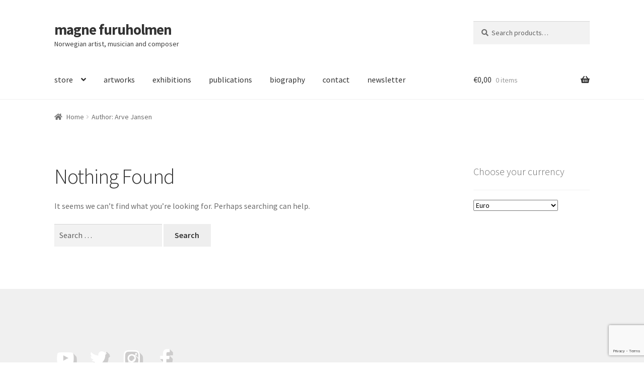

--- FILE ---
content_type: text/html; charset=utf-8
request_url: https://www.google.com/recaptcha/api2/anchor?ar=1&k=6LfTUSksAAAAAJzsjt7fpbPJOcE8om-XGs05n-qy&co=aHR0cHM6Ly9tYWduZWZ1cnVob2xtZW4uY29tOjQ0Mw..&hl=en&v=PoyoqOPhxBO7pBk68S4YbpHZ&size=invisible&anchor-ms=20000&execute-ms=30000&cb=lebr6wfwdvr
body_size: 48713
content:
<!DOCTYPE HTML><html dir="ltr" lang="en"><head><meta http-equiv="Content-Type" content="text/html; charset=UTF-8">
<meta http-equiv="X-UA-Compatible" content="IE=edge">
<title>reCAPTCHA</title>
<style type="text/css">
/* cyrillic-ext */
@font-face {
  font-family: 'Roboto';
  font-style: normal;
  font-weight: 400;
  font-stretch: 100%;
  src: url(//fonts.gstatic.com/s/roboto/v48/KFO7CnqEu92Fr1ME7kSn66aGLdTylUAMa3GUBHMdazTgWw.woff2) format('woff2');
  unicode-range: U+0460-052F, U+1C80-1C8A, U+20B4, U+2DE0-2DFF, U+A640-A69F, U+FE2E-FE2F;
}
/* cyrillic */
@font-face {
  font-family: 'Roboto';
  font-style: normal;
  font-weight: 400;
  font-stretch: 100%;
  src: url(//fonts.gstatic.com/s/roboto/v48/KFO7CnqEu92Fr1ME7kSn66aGLdTylUAMa3iUBHMdazTgWw.woff2) format('woff2');
  unicode-range: U+0301, U+0400-045F, U+0490-0491, U+04B0-04B1, U+2116;
}
/* greek-ext */
@font-face {
  font-family: 'Roboto';
  font-style: normal;
  font-weight: 400;
  font-stretch: 100%;
  src: url(//fonts.gstatic.com/s/roboto/v48/KFO7CnqEu92Fr1ME7kSn66aGLdTylUAMa3CUBHMdazTgWw.woff2) format('woff2');
  unicode-range: U+1F00-1FFF;
}
/* greek */
@font-face {
  font-family: 'Roboto';
  font-style: normal;
  font-weight: 400;
  font-stretch: 100%;
  src: url(//fonts.gstatic.com/s/roboto/v48/KFO7CnqEu92Fr1ME7kSn66aGLdTylUAMa3-UBHMdazTgWw.woff2) format('woff2');
  unicode-range: U+0370-0377, U+037A-037F, U+0384-038A, U+038C, U+038E-03A1, U+03A3-03FF;
}
/* math */
@font-face {
  font-family: 'Roboto';
  font-style: normal;
  font-weight: 400;
  font-stretch: 100%;
  src: url(//fonts.gstatic.com/s/roboto/v48/KFO7CnqEu92Fr1ME7kSn66aGLdTylUAMawCUBHMdazTgWw.woff2) format('woff2');
  unicode-range: U+0302-0303, U+0305, U+0307-0308, U+0310, U+0312, U+0315, U+031A, U+0326-0327, U+032C, U+032F-0330, U+0332-0333, U+0338, U+033A, U+0346, U+034D, U+0391-03A1, U+03A3-03A9, U+03B1-03C9, U+03D1, U+03D5-03D6, U+03F0-03F1, U+03F4-03F5, U+2016-2017, U+2034-2038, U+203C, U+2040, U+2043, U+2047, U+2050, U+2057, U+205F, U+2070-2071, U+2074-208E, U+2090-209C, U+20D0-20DC, U+20E1, U+20E5-20EF, U+2100-2112, U+2114-2115, U+2117-2121, U+2123-214F, U+2190, U+2192, U+2194-21AE, U+21B0-21E5, U+21F1-21F2, U+21F4-2211, U+2213-2214, U+2216-22FF, U+2308-230B, U+2310, U+2319, U+231C-2321, U+2336-237A, U+237C, U+2395, U+239B-23B7, U+23D0, U+23DC-23E1, U+2474-2475, U+25AF, U+25B3, U+25B7, U+25BD, U+25C1, U+25CA, U+25CC, U+25FB, U+266D-266F, U+27C0-27FF, U+2900-2AFF, U+2B0E-2B11, U+2B30-2B4C, U+2BFE, U+3030, U+FF5B, U+FF5D, U+1D400-1D7FF, U+1EE00-1EEFF;
}
/* symbols */
@font-face {
  font-family: 'Roboto';
  font-style: normal;
  font-weight: 400;
  font-stretch: 100%;
  src: url(//fonts.gstatic.com/s/roboto/v48/KFO7CnqEu92Fr1ME7kSn66aGLdTylUAMaxKUBHMdazTgWw.woff2) format('woff2');
  unicode-range: U+0001-000C, U+000E-001F, U+007F-009F, U+20DD-20E0, U+20E2-20E4, U+2150-218F, U+2190, U+2192, U+2194-2199, U+21AF, U+21E6-21F0, U+21F3, U+2218-2219, U+2299, U+22C4-22C6, U+2300-243F, U+2440-244A, U+2460-24FF, U+25A0-27BF, U+2800-28FF, U+2921-2922, U+2981, U+29BF, U+29EB, U+2B00-2BFF, U+4DC0-4DFF, U+FFF9-FFFB, U+10140-1018E, U+10190-1019C, U+101A0, U+101D0-101FD, U+102E0-102FB, U+10E60-10E7E, U+1D2C0-1D2D3, U+1D2E0-1D37F, U+1F000-1F0FF, U+1F100-1F1AD, U+1F1E6-1F1FF, U+1F30D-1F30F, U+1F315, U+1F31C, U+1F31E, U+1F320-1F32C, U+1F336, U+1F378, U+1F37D, U+1F382, U+1F393-1F39F, U+1F3A7-1F3A8, U+1F3AC-1F3AF, U+1F3C2, U+1F3C4-1F3C6, U+1F3CA-1F3CE, U+1F3D4-1F3E0, U+1F3ED, U+1F3F1-1F3F3, U+1F3F5-1F3F7, U+1F408, U+1F415, U+1F41F, U+1F426, U+1F43F, U+1F441-1F442, U+1F444, U+1F446-1F449, U+1F44C-1F44E, U+1F453, U+1F46A, U+1F47D, U+1F4A3, U+1F4B0, U+1F4B3, U+1F4B9, U+1F4BB, U+1F4BF, U+1F4C8-1F4CB, U+1F4D6, U+1F4DA, U+1F4DF, U+1F4E3-1F4E6, U+1F4EA-1F4ED, U+1F4F7, U+1F4F9-1F4FB, U+1F4FD-1F4FE, U+1F503, U+1F507-1F50B, U+1F50D, U+1F512-1F513, U+1F53E-1F54A, U+1F54F-1F5FA, U+1F610, U+1F650-1F67F, U+1F687, U+1F68D, U+1F691, U+1F694, U+1F698, U+1F6AD, U+1F6B2, U+1F6B9-1F6BA, U+1F6BC, U+1F6C6-1F6CF, U+1F6D3-1F6D7, U+1F6E0-1F6EA, U+1F6F0-1F6F3, U+1F6F7-1F6FC, U+1F700-1F7FF, U+1F800-1F80B, U+1F810-1F847, U+1F850-1F859, U+1F860-1F887, U+1F890-1F8AD, U+1F8B0-1F8BB, U+1F8C0-1F8C1, U+1F900-1F90B, U+1F93B, U+1F946, U+1F984, U+1F996, U+1F9E9, U+1FA00-1FA6F, U+1FA70-1FA7C, U+1FA80-1FA89, U+1FA8F-1FAC6, U+1FACE-1FADC, U+1FADF-1FAE9, U+1FAF0-1FAF8, U+1FB00-1FBFF;
}
/* vietnamese */
@font-face {
  font-family: 'Roboto';
  font-style: normal;
  font-weight: 400;
  font-stretch: 100%;
  src: url(//fonts.gstatic.com/s/roboto/v48/KFO7CnqEu92Fr1ME7kSn66aGLdTylUAMa3OUBHMdazTgWw.woff2) format('woff2');
  unicode-range: U+0102-0103, U+0110-0111, U+0128-0129, U+0168-0169, U+01A0-01A1, U+01AF-01B0, U+0300-0301, U+0303-0304, U+0308-0309, U+0323, U+0329, U+1EA0-1EF9, U+20AB;
}
/* latin-ext */
@font-face {
  font-family: 'Roboto';
  font-style: normal;
  font-weight: 400;
  font-stretch: 100%;
  src: url(//fonts.gstatic.com/s/roboto/v48/KFO7CnqEu92Fr1ME7kSn66aGLdTylUAMa3KUBHMdazTgWw.woff2) format('woff2');
  unicode-range: U+0100-02BA, U+02BD-02C5, U+02C7-02CC, U+02CE-02D7, U+02DD-02FF, U+0304, U+0308, U+0329, U+1D00-1DBF, U+1E00-1E9F, U+1EF2-1EFF, U+2020, U+20A0-20AB, U+20AD-20C0, U+2113, U+2C60-2C7F, U+A720-A7FF;
}
/* latin */
@font-face {
  font-family: 'Roboto';
  font-style: normal;
  font-weight: 400;
  font-stretch: 100%;
  src: url(//fonts.gstatic.com/s/roboto/v48/KFO7CnqEu92Fr1ME7kSn66aGLdTylUAMa3yUBHMdazQ.woff2) format('woff2');
  unicode-range: U+0000-00FF, U+0131, U+0152-0153, U+02BB-02BC, U+02C6, U+02DA, U+02DC, U+0304, U+0308, U+0329, U+2000-206F, U+20AC, U+2122, U+2191, U+2193, U+2212, U+2215, U+FEFF, U+FFFD;
}
/* cyrillic-ext */
@font-face {
  font-family: 'Roboto';
  font-style: normal;
  font-weight: 500;
  font-stretch: 100%;
  src: url(//fonts.gstatic.com/s/roboto/v48/KFO7CnqEu92Fr1ME7kSn66aGLdTylUAMa3GUBHMdazTgWw.woff2) format('woff2');
  unicode-range: U+0460-052F, U+1C80-1C8A, U+20B4, U+2DE0-2DFF, U+A640-A69F, U+FE2E-FE2F;
}
/* cyrillic */
@font-face {
  font-family: 'Roboto';
  font-style: normal;
  font-weight: 500;
  font-stretch: 100%;
  src: url(//fonts.gstatic.com/s/roboto/v48/KFO7CnqEu92Fr1ME7kSn66aGLdTylUAMa3iUBHMdazTgWw.woff2) format('woff2');
  unicode-range: U+0301, U+0400-045F, U+0490-0491, U+04B0-04B1, U+2116;
}
/* greek-ext */
@font-face {
  font-family: 'Roboto';
  font-style: normal;
  font-weight: 500;
  font-stretch: 100%;
  src: url(//fonts.gstatic.com/s/roboto/v48/KFO7CnqEu92Fr1ME7kSn66aGLdTylUAMa3CUBHMdazTgWw.woff2) format('woff2');
  unicode-range: U+1F00-1FFF;
}
/* greek */
@font-face {
  font-family: 'Roboto';
  font-style: normal;
  font-weight: 500;
  font-stretch: 100%;
  src: url(//fonts.gstatic.com/s/roboto/v48/KFO7CnqEu92Fr1ME7kSn66aGLdTylUAMa3-UBHMdazTgWw.woff2) format('woff2');
  unicode-range: U+0370-0377, U+037A-037F, U+0384-038A, U+038C, U+038E-03A1, U+03A3-03FF;
}
/* math */
@font-face {
  font-family: 'Roboto';
  font-style: normal;
  font-weight: 500;
  font-stretch: 100%;
  src: url(//fonts.gstatic.com/s/roboto/v48/KFO7CnqEu92Fr1ME7kSn66aGLdTylUAMawCUBHMdazTgWw.woff2) format('woff2');
  unicode-range: U+0302-0303, U+0305, U+0307-0308, U+0310, U+0312, U+0315, U+031A, U+0326-0327, U+032C, U+032F-0330, U+0332-0333, U+0338, U+033A, U+0346, U+034D, U+0391-03A1, U+03A3-03A9, U+03B1-03C9, U+03D1, U+03D5-03D6, U+03F0-03F1, U+03F4-03F5, U+2016-2017, U+2034-2038, U+203C, U+2040, U+2043, U+2047, U+2050, U+2057, U+205F, U+2070-2071, U+2074-208E, U+2090-209C, U+20D0-20DC, U+20E1, U+20E5-20EF, U+2100-2112, U+2114-2115, U+2117-2121, U+2123-214F, U+2190, U+2192, U+2194-21AE, U+21B0-21E5, U+21F1-21F2, U+21F4-2211, U+2213-2214, U+2216-22FF, U+2308-230B, U+2310, U+2319, U+231C-2321, U+2336-237A, U+237C, U+2395, U+239B-23B7, U+23D0, U+23DC-23E1, U+2474-2475, U+25AF, U+25B3, U+25B7, U+25BD, U+25C1, U+25CA, U+25CC, U+25FB, U+266D-266F, U+27C0-27FF, U+2900-2AFF, U+2B0E-2B11, U+2B30-2B4C, U+2BFE, U+3030, U+FF5B, U+FF5D, U+1D400-1D7FF, U+1EE00-1EEFF;
}
/* symbols */
@font-face {
  font-family: 'Roboto';
  font-style: normal;
  font-weight: 500;
  font-stretch: 100%;
  src: url(//fonts.gstatic.com/s/roboto/v48/KFO7CnqEu92Fr1ME7kSn66aGLdTylUAMaxKUBHMdazTgWw.woff2) format('woff2');
  unicode-range: U+0001-000C, U+000E-001F, U+007F-009F, U+20DD-20E0, U+20E2-20E4, U+2150-218F, U+2190, U+2192, U+2194-2199, U+21AF, U+21E6-21F0, U+21F3, U+2218-2219, U+2299, U+22C4-22C6, U+2300-243F, U+2440-244A, U+2460-24FF, U+25A0-27BF, U+2800-28FF, U+2921-2922, U+2981, U+29BF, U+29EB, U+2B00-2BFF, U+4DC0-4DFF, U+FFF9-FFFB, U+10140-1018E, U+10190-1019C, U+101A0, U+101D0-101FD, U+102E0-102FB, U+10E60-10E7E, U+1D2C0-1D2D3, U+1D2E0-1D37F, U+1F000-1F0FF, U+1F100-1F1AD, U+1F1E6-1F1FF, U+1F30D-1F30F, U+1F315, U+1F31C, U+1F31E, U+1F320-1F32C, U+1F336, U+1F378, U+1F37D, U+1F382, U+1F393-1F39F, U+1F3A7-1F3A8, U+1F3AC-1F3AF, U+1F3C2, U+1F3C4-1F3C6, U+1F3CA-1F3CE, U+1F3D4-1F3E0, U+1F3ED, U+1F3F1-1F3F3, U+1F3F5-1F3F7, U+1F408, U+1F415, U+1F41F, U+1F426, U+1F43F, U+1F441-1F442, U+1F444, U+1F446-1F449, U+1F44C-1F44E, U+1F453, U+1F46A, U+1F47D, U+1F4A3, U+1F4B0, U+1F4B3, U+1F4B9, U+1F4BB, U+1F4BF, U+1F4C8-1F4CB, U+1F4D6, U+1F4DA, U+1F4DF, U+1F4E3-1F4E6, U+1F4EA-1F4ED, U+1F4F7, U+1F4F9-1F4FB, U+1F4FD-1F4FE, U+1F503, U+1F507-1F50B, U+1F50D, U+1F512-1F513, U+1F53E-1F54A, U+1F54F-1F5FA, U+1F610, U+1F650-1F67F, U+1F687, U+1F68D, U+1F691, U+1F694, U+1F698, U+1F6AD, U+1F6B2, U+1F6B9-1F6BA, U+1F6BC, U+1F6C6-1F6CF, U+1F6D3-1F6D7, U+1F6E0-1F6EA, U+1F6F0-1F6F3, U+1F6F7-1F6FC, U+1F700-1F7FF, U+1F800-1F80B, U+1F810-1F847, U+1F850-1F859, U+1F860-1F887, U+1F890-1F8AD, U+1F8B0-1F8BB, U+1F8C0-1F8C1, U+1F900-1F90B, U+1F93B, U+1F946, U+1F984, U+1F996, U+1F9E9, U+1FA00-1FA6F, U+1FA70-1FA7C, U+1FA80-1FA89, U+1FA8F-1FAC6, U+1FACE-1FADC, U+1FADF-1FAE9, U+1FAF0-1FAF8, U+1FB00-1FBFF;
}
/* vietnamese */
@font-face {
  font-family: 'Roboto';
  font-style: normal;
  font-weight: 500;
  font-stretch: 100%;
  src: url(//fonts.gstatic.com/s/roboto/v48/KFO7CnqEu92Fr1ME7kSn66aGLdTylUAMa3OUBHMdazTgWw.woff2) format('woff2');
  unicode-range: U+0102-0103, U+0110-0111, U+0128-0129, U+0168-0169, U+01A0-01A1, U+01AF-01B0, U+0300-0301, U+0303-0304, U+0308-0309, U+0323, U+0329, U+1EA0-1EF9, U+20AB;
}
/* latin-ext */
@font-face {
  font-family: 'Roboto';
  font-style: normal;
  font-weight: 500;
  font-stretch: 100%;
  src: url(//fonts.gstatic.com/s/roboto/v48/KFO7CnqEu92Fr1ME7kSn66aGLdTylUAMa3KUBHMdazTgWw.woff2) format('woff2');
  unicode-range: U+0100-02BA, U+02BD-02C5, U+02C7-02CC, U+02CE-02D7, U+02DD-02FF, U+0304, U+0308, U+0329, U+1D00-1DBF, U+1E00-1E9F, U+1EF2-1EFF, U+2020, U+20A0-20AB, U+20AD-20C0, U+2113, U+2C60-2C7F, U+A720-A7FF;
}
/* latin */
@font-face {
  font-family: 'Roboto';
  font-style: normal;
  font-weight: 500;
  font-stretch: 100%;
  src: url(//fonts.gstatic.com/s/roboto/v48/KFO7CnqEu92Fr1ME7kSn66aGLdTylUAMa3yUBHMdazQ.woff2) format('woff2');
  unicode-range: U+0000-00FF, U+0131, U+0152-0153, U+02BB-02BC, U+02C6, U+02DA, U+02DC, U+0304, U+0308, U+0329, U+2000-206F, U+20AC, U+2122, U+2191, U+2193, U+2212, U+2215, U+FEFF, U+FFFD;
}
/* cyrillic-ext */
@font-face {
  font-family: 'Roboto';
  font-style: normal;
  font-weight: 900;
  font-stretch: 100%;
  src: url(//fonts.gstatic.com/s/roboto/v48/KFO7CnqEu92Fr1ME7kSn66aGLdTylUAMa3GUBHMdazTgWw.woff2) format('woff2');
  unicode-range: U+0460-052F, U+1C80-1C8A, U+20B4, U+2DE0-2DFF, U+A640-A69F, U+FE2E-FE2F;
}
/* cyrillic */
@font-face {
  font-family: 'Roboto';
  font-style: normal;
  font-weight: 900;
  font-stretch: 100%;
  src: url(//fonts.gstatic.com/s/roboto/v48/KFO7CnqEu92Fr1ME7kSn66aGLdTylUAMa3iUBHMdazTgWw.woff2) format('woff2');
  unicode-range: U+0301, U+0400-045F, U+0490-0491, U+04B0-04B1, U+2116;
}
/* greek-ext */
@font-face {
  font-family: 'Roboto';
  font-style: normal;
  font-weight: 900;
  font-stretch: 100%;
  src: url(//fonts.gstatic.com/s/roboto/v48/KFO7CnqEu92Fr1ME7kSn66aGLdTylUAMa3CUBHMdazTgWw.woff2) format('woff2');
  unicode-range: U+1F00-1FFF;
}
/* greek */
@font-face {
  font-family: 'Roboto';
  font-style: normal;
  font-weight: 900;
  font-stretch: 100%;
  src: url(//fonts.gstatic.com/s/roboto/v48/KFO7CnqEu92Fr1ME7kSn66aGLdTylUAMa3-UBHMdazTgWw.woff2) format('woff2');
  unicode-range: U+0370-0377, U+037A-037F, U+0384-038A, U+038C, U+038E-03A1, U+03A3-03FF;
}
/* math */
@font-face {
  font-family: 'Roboto';
  font-style: normal;
  font-weight: 900;
  font-stretch: 100%;
  src: url(//fonts.gstatic.com/s/roboto/v48/KFO7CnqEu92Fr1ME7kSn66aGLdTylUAMawCUBHMdazTgWw.woff2) format('woff2');
  unicode-range: U+0302-0303, U+0305, U+0307-0308, U+0310, U+0312, U+0315, U+031A, U+0326-0327, U+032C, U+032F-0330, U+0332-0333, U+0338, U+033A, U+0346, U+034D, U+0391-03A1, U+03A3-03A9, U+03B1-03C9, U+03D1, U+03D5-03D6, U+03F0-03F1, U+03F4-03F5, U+2016-2017, U+2034-2038, U+203C, U+2040, U+2043, U+2047, U+2050, U+2057, U+205F, U+2070-2071, U+2074-208E, U+2090-209C, U+20D0-20DC, U+20E1, U+20E5-20EF, U+2100-2112, U+2114-2115, U+2117-2121, U+2123-214F, U+2190, U+2192, U+2194-21AE, U+21B0-21E5, U+21F1-21F2, U+21F4-2211, U+2213-2214, U+2216-22FF, U+2308-230B, U+2310, U+2319, U+231C-2321, U+2336-237A, U+237C, U+2395, U+239B-23B7, U+23D0, U+23DC-23E1, U+2474-2475, U+25AF, U+25B3, U+25B7, U+25BD, U+25C1, U+25CA, U+25CC, U+25FB, U+266D-266F, U+27C0-27FF, U+2900-2AFF, U+2B0E-2B11, U+2B30-2B4C, U+2BFE, U+3030, U+FF5B, U+FF5D, U+1D400-1D7FF, U+1EE00-1EEFF;
}
/* symbols */
@font-face {
  font-family: 'Roboto';
  font-style: normal;
  font-weight: 900;
  font-stretch: 100%;
  src: url(//fonts.gstatic.com/s/roboto/v48/KFO7CnqEu92Fr1ME7kSn66aGLdTylUAMaxKUBHMdazTgWw.woff2) format('woff2');
  unicode-range: U+0001-000C, U+000E-001F, U+007F-009F, U+20DD-20E0, U+20E2-20E4, U+2150-218F, U+2190, U+2192, U+2194-2199, U+21AF, U+21E6-21F0, U+21F3, U+2218-2219, U+2299, U+22C4-22C6, U+2300-243F, U+2440-244A, U+2460-24FF, U+25A0-27BF, U+2800-28FF, U+2921-2922, U+2981, U+29BF, U+29EB, U+2B00-2BFF, U+4DC0-4DFF, U+FFF9-FFFB, U+10140-1018E, U+10190-1019C, U+101A0, U+101D0-101FD, U+102E0-102FB, U+10E60-10E7E, U+1D2C0-1D2D3, U+1D2E0-1D37F, U+1F000-1F0FF, U+1F100-1F1AD, U+1F1E6-1F1FF, U+1F30D-1F30F, U+1F315, U+1F31C, U+1F31E, U+1F320-1F32C, U+1F336, U+1F378, U+1F37D, U+1F382, U+1F393-1F39F, U+1F3A7-1F3A8, U+1F3AC-1F3AF, U+1F3C2, U+1F3C4-1F3C6, U+1F3CA-1F3CE, U+1F3D4-1F3E0, U+1F3ED, U+1F3F1-1F3F3, U+1F3F5-1F3F7, U+1F408, U+1F415, U+1F41F, U+1F426, U+1F43F, U+1F441-1F442, U+1F444, U+1F446-1F449, U+1F44C-1F44E, U+1F453, U+1F46A, U+1F47D, U+1F4A3, U+1F4B0, U+1F4B3, U+1F4B9, U+1F4BB, U+1F4BF, U+1F4C8-1F4CB, U+1F4D6, U+1F4DA, U+1F4DF, U+1F4E3-1F4E6, U+1F4EA-1F4ED, U+1F4F7, U+1F4F9-1F4FB, U+1F4FD-1F4FE, U+1F503, U+1F507-1F50B, U+1F50D, U+1F512-1F513, U+1F53E-1F54A, U+1F54F-1F5FA, U+1F610, U+1F650-1F67F, U+1F687, U+1F68D, U+1F691, U+1F694, U+1F698, U+1F6AD, U+1F6B2, U+1F6B9-1F6BA, U+1F6BC, U+1F6C6-1F6CF, U+1F6D3-1F6D7, U+1F6E0-1F6EA, U+1F6F0-1F6F3, U+1F6F7-1F6FC, U+1F700-1F7FF, U+1F800-1F80B, U+1F810-1F847, U+1F850-1F859, U+1F860-1F887, U+1F890-1F8AD, U+1F8B0-1F8BB, U+1F8C0-1F8C1, U+1F900-1F90B, U+1F93B, U+1F946, U+1F984, U+1F996, U+1F9E9, U+1FA00-1FA6F, U+1FA70-1FA7C, U+1FA80-1FA89, U+1FA8F-1FAC6, U+1FACE-1FADC, U+1FADF-1FAE9, U+1FAF0-1FAF8, U+1FB00-1FBFF;
}
/* vietnamese */
@font-face {
  font-family: 'Roboto';
  font-style: normal;
  font-weight: 900;
  font-stretch: 100%;
  src: url(//fonts.gstatic.com/s/roboto/v48/KFO7CnqEu92Fr1ME7kSn66aGLdTylUAMa3OUBHMdazTgWw.woff2) format('woff2');
  unicode-range: U+0102-0103, U+0110-0111, U+0128-0129, U+0168-0169, U+01A0-01A1, U+01AF-01B0, U+0300-0301, U+0303-0304, U+0308-0309, U+0323, U+0329, U+1EA0-1EF9, U+20AB;
}
/* latin-ext */
@font-face {
  font-family: 'Roboto';
  font-style: normal;
  font-weight: 900;
  font-stretch: 100%;
  src: url(//fonts.gstatic.com/s/roboto/v48/KFO7CnqEu92Fr1ME7kSn66aGLdTylUAMa3KUBHMdazTgWw.woff2) format('woff2');
  unicode-range: U+0100-02BA, U+02BD-02C5, U+02C7-02CC, U+02CE-02D7, U+02DD-02FF, U+0304, U+0308, U+0329, U+1D00-1DBF, U+1E00-1E9F, U+1EF2-1EFF, U+2020, U+20A0-20AB, U+20AD-20C0, U+2113, U+2C60-2C7F, U+A720-A7FF;
}
/* latin */
@font-face {
  font-family: 'Roboto';
  font-style: normal;
  font-weight: 900;
  font-stretch: 100%;
  src: url(//fonts.gstatic.com/s/roboto/v48/KFO7CnqEu92Fr1ME7kSn66aGLdTylUAMa3yUBHMdazQ.woff2) format('woff2');
  unicode-range: U+0000-00FF, U+0131, U+0152-0153, U+02BB-02BC, U+02C6, U+02DA, U+02DC, U+0304, U+0308, U+0329, U+2000-206F, U+20AC, U+2122, U+2191, U+2193, U+2212, U+2215, U+FEFF, U+FFFD;
}

</style>
<link rel="stylesheet" type="text/css" href="https://www.gstatic.com/recaptcha/releases/PoyoqOPhxBO7pBk68S4YbpHZ/styles__ltr.css">
<script nonce="Woq0eKda2gCBcwd9cLSpcQ" type="text/javascript">window['__recaptcha_api'] = 'https://www.google.com/recaptcha/api2/';</script>
<script type="text/javascript" src="https://www.gstatic.com/recaptcha/releases/PoyoqOPhxBO7pBk68S4YbpHZ/recaptcha__en.js" nonce="Woq0eKda2gCBcwd9cLSpcQ">
      
    </script></head>
<body><div id="rc-anchor-alert" class="rc-anchor-alert"></div>
<input type="hidden" id="recaptcha-token" value="[base64]">
<script type="text/javascript" nonce="Woq0eKda2gCBcwd9cLSpcQ">
      recaptcha.anchor.Main.init("[\x22ainput\x22,[\x22bgdata\x22,\x22\x22,\[base64]/[base64]/bmV3IFpbdF0obVswXSk6Sz09Mj9uZXcgWlt0XShtWzBdLG1bMV0pOks9PTM/bmV3IFpbdF0obVswXSxtWzFdLG1bMl0pOks9PTQ/[base64]/[base64]/[base64]/[base64]/[base64]/[base64]/[base64]/[base64]/[base64]/[base64]/[base64]/[base64]/[base64]/[base64]\\u003d\\u003d\x22,\[base64]\x22,\[base64]/DglrCvMKFdQlVBMKKY8OTwq3Dq8KrwrQWwqrDtFQww5zDosKww5haG8O5U8KtYm/[base64]/DHlUwo7Dug42FsKCw6jClkIMAVvCsDdywr1+AMKPGjzDpsOME8KxWitkYTEYIsOkORfCjcO4w6MLD3AJwqTCukBIwrjDtMOZRQEKYSVAw5NiwqLCl8Odw4fCrxzDq8OMK8O2wovCmxDDg27Dog9TcMO7aBbDmcK+UcO/[base64]/[base64]/Ds8KrExs9w65Rw6bCtWjDo8ONLsOnKcO6wr7Di8K9bUA1wrARWn4eEsKXw5XCmyLDicKawoswScKlKicnw5jDgGTDuj/[base64]/DtDfCosKPwqNHwpfClA/CssOvODY3IlDDpcOlfjo5w4/DjjTCh8O6w4ZiG0wAwoUdE8KOb8Oew4s4wqsUF8KDw5HClsO1NcKbwpdTMT3Dm3tnGcKzRDPCk1YewrPCqk8Yw71wH8KZSFfCjxzDhsO9YmjCsFgOw5d0fMKcMcKfW3gMVlrCkX/CvsK8a0LCqGjDiUYGDsKEw5w4w43CucKtYgdNOkEANMOxw5bDm8OpwpTDhkVKw4dDV3HCisOwB1bDl8OPwo4zFsOWwp/[base64]/U8ObacO6AcKDw5FzXxzCiCzDu8KrI8K4w6fDkwLCsmp+w6LCncO3wpvCqMKlHxzCi8Oww7oZARvChcK/KE1ia3/DgsKhXxUUccK2JsKfdsKyw6LCqsKXasOuZsKNw4cPf2vCkcOHwrvCoMOaw6kqwpHDsQdXK8O3LjfCisOJeSxJwrMJwqBwLcKRw7o4w5F5wqHCo3rDssKRXMKmwo1wwrJFw4DCuTgAw7/[base64]/CmjRTwpgwXMOHw5XCl8KGw6rCksKBDsOnJsKfwoPDh8O2w7fCq17CpEM/[base64]/CocOANVBRHDDCg8OXwoHDicOpwpTDocK8wqVtC3/[base64]/Ci0tiwohUwp08wovDosOew7Qzw6nCu8KbwrXDhxDDsGDCtxxIw7RmNU/[base64]/ClHEfISPDuMOEw7nCti1qRcOiwq3Cl8OfSAHDpsKtw5ttV8K2w781LMKRw7UKOMO3eUXCu8OjHsOZNmXDj1k7w7kRRSTCgMOfwqLCk8OwwpDCtcO7UH0wwobCjcKowp01eVfDmcOuaBfDh8Oda0nDlsOEw5YsQsOHc8Kkw4YgA1/Dg8Kow4vDmibCjsK6w77CoX7DksKyw4ctX3t3AlwKwoTDr8OlS2LDoBM7dMOow79Iw5Y8w5sGK0fCl8KOHXTDtsKhNcOvw4/DmWs/[base64]/DjVURwoHCnBLCq8OUwrjDjcO5OcOjJFoOw7DCslNuwqovwpZZM2xmclDDssOswoxhUi9zw4PCvRDDmBDDpBB8EmNeLyAywotmw6fCusOKwr/CgsK0YMOLw4I4wqYNwp0fwqvCiMOlwqjDucKxHMK8DAEbfUBaS8Oaw61Lw70Jw5AswrrCtCwrU1BOZ8KpKsKHcFjCrsO2cGZ6wqXCmcOnwo7ChD/[base64]/BcKuEzXCjcOnL2dmC8Ojw6XCn1/DrsOaBmIxwpjDo0vCrsOXwqXDlsOUWhHDrcKPwoDDvyjChG1fwrjDvcKNw7kMw6k2w6/CpsKdwoXCrmrDpMOJw5zDsUt6wrZHw44Hw4nDkMKdQsOCw4kEP8KPc8K8TEzCmcK8wqdQwqTCqSDDmzwgcALCiy0FwoXDqxg6ZwzCkC7CoMOLf8K0wpAJYkfChMKMazJ6w4vCn8O8wofCvMKEY8KzwodeEhjCv8KMbiA3w5LCox3CjcKXwqzCvnrDq3/DgMKKaHA3asKuw4AaWFrCssO5woN6ISPDrcK+ZsOTBkQyTcKCKQpkD8O4c8ObIFQQMMKbw77DnsOHH8Klag0nw5nDnT0Qw53Cty/DgcK4w6MqKX/[base64]/w4fCmMKwwqPDhivCisOYw5HDksOYWMOiwoLDgMOqNMKGwr3DnsO+w5xBdsOvwrNIw7XCjTB2wq8Iw5kqwqIUaiTCtTULw688bsKfQMOgfMKFw4h/[base64]/DscKPwqHCqnzCilwvUcOMwrzCgj4yWBh8woDCj8KPwot9w5tBwpHChg9rw4jClsKqw7U8GnzDmcOzFU1yFXHDq8KZwpRMw61oEcKzVH7CsnUbUMKow7zDiBRwelBXw5vCiE4iwoMnwovCkWTDtHBhJMObBAXChMKzwr9sUA/DsGTCjR5Qw6LDtsKUZMKTw4hyw4DCg8KkMy0oFcOjw6TCq8O3NMO/NCPCk3VmZMKIw4rDjSV/w7VxwpsiShDDqMKDck7Dqk57KsOLw7w5NWjCn1TCm8Kgw7/DlwPCgMKdw6RLwr7DpCprDCkLZk9Aw45gw4zCohrDjh/[base64]/[base64]/CkMO3AcK1w7cFdsKONMKiK8OVMsOhw77DinjDkMKODMKRYh3CliHDllUrwp4mw5vDsWvDuHPCvcKOXcOfRDnDg8O7C8K6UcO6NSfCgsOfwojDux17LMO/NsKMwoTDgxvDu8OywpLCgsK3YsKkw5bCnsOQw7bDrjQYHcOvX8OZGEIyc8O9Bg7DkSPCj8KiUcKPYsKRwpjCgMKtDHPCk8KbwrTDjSwZw47CslcTVMO1aRtswojDmiDDucKKw5vCqsO3w6skGMOawrzCuMO1S8OmwrsIwrzDhcKWw5/Cl8KCOCAQwqBAc3LDoHDCllTCjCLCsGLDlMOETCwqw6LCpn7CgwEJMh7DjMOVK8OBw7zCgMKTIMOuwrfDj8Kpw4xDXmYUa3o6bREQwoXCjsOcwo3DjzcqSiJEw5PCkA43SMK/TR5pY8O7O3MyVzXDm8Omwq8ObXXDqWzCh2LCtsOJBsKzw6INJcO4w6jDvkTCkxvCtQHDqsKSD2Yxwpx/[base64]/[base64]/w7XCgBJGMMKQDMKWwqpnwq/CocOdwqjDoMKLw57Dr8OsZ2vCjl9jT8KVRmNmZMKNMsKSw7rDrMOVQTHCt37DsQrCuRNpwoEUw6ERPsKVw6vDpUpUDXpmw50xNSBcwonDnEFow5Igw5p1wotJA8OOaH0wwpXDmnbCjMOIwpzCh8OwwqFveAHChkcPw6/CmMORw5V2w5kZwrbDjzjDnA/Cn8KieMK6wrgMaDl2ZcOCdsKTcStIfnh4fsONCcOCQcOTw5hTPiRtwpvCg8K1V8OaNcOmwpPCmMKRw6/CvmrDqVkvdcOeXsKNMsOdF8OfIcKnw6wkwphfwqbCgcOPPGwRTsKnw7rDo3vCoWBXAcKdJDo7JEXDjnE6TRzCiD/[base64]/[base64]/Cq8KFw6cmXUp+OwpewqgwS8KTNl9wKGwxY8Obc8Kdw4kfNh/DpWoHw68wwpxEwrbCqW7CoMOvels/AsK9FVoPFkbDpwtUKsKNw7APYMK2dlLCiCtxdAzDjcOZw4fDgMKLw6LDpWTDksKcJH/ChsOdw57Dl8KXw5NlVEIXw4B0fMK9wqlkwrQVF8KbPjbDkMKxw4/DoMO0worDjyl3w4EkJsOvw7DDoC3DjsO3CcO8w6xDw5gSw5BcwpZXfFHDkUMaw4c0XMO1w4FwNMKVW8OEFhMYw5vDuiLChF3DhXTDhGXDjULDhURqfCfCgVnDiHFAaMOYwoUWwoRVwr0/wpFOw48+bsOSLWHDiwpMVMKsw6sWIAEbw7UEAsKWw4s2w4rCvcO8w7hOScOtw7wGGcKGw7zDpcOZw7jDtSxBw4/DtRMCFcOaIcKzYcK6w5JzwrEjw7RwSVrDucO7MGnCkcKKFVEJwoLDoG8fWgfDm8OJwrsZwqd0Twp/VcOrwrjDjHnDn8OCa8KGbsKWA8KncXHCusOlw4zDuTV8wrLDosKHwqnDhjNGwrbCjMKgwqJFw7Vkw7jCoBkaIU7CmMOFXMOxw5pdw4XCnDTCrE1Aw7Nxw47CsxzDsikNLcK6HXzDpcKeAS/Dt11hOsKnwpTDkcKhUsKoOUt/w6FVEcKSw43Cg8KIw5rCmMKwUTQ7wrfDhgd2CsK1w6jCsAl1NHHDhMKbwoxPwpDDjlI6W8KvwoLCq2bCtndKw5/[base64]/wo/ChwjCshhtw7twwrTDuALCvMO1RsKrwpfCjsOIwqgPTDlBw59vO8KRwqfCoivCk8KPw6kwwpnCjsKow5HCiSxYwqjCkyQaJsOfBy5EwpHDscO5w5PDuT9yf8OCGcKKwp9DU8KebTBMwpgpaMOCw5oPw5Mfw6/Crnk/w6nDmcKfw5DCn8OcBGoGMsOFFDzDi2vDmidAwpfCvMKxwpjDnT3Dj8KIBj3DgMOHwofDqcOyYiXCiV7Cv3EiwqTCjcKdCMKHQcKrw5hRw5DDqMOqwqdMw5HCtMKCwr7CtSPDukF4Z8OdwqYwCV7Cj8K5w4nCqsO2woLCiEzCo8O1w5/CuljDh8KJwrLCm8Oiw74tDAV0A8O9wpAlwo9CAsOgKB8We8O0HVbDpMKsNsK+w4bCgQfCmzpjbklWwonDtSUmdVXCmsKmHwPDssOTw5FSGS7CvzXDvcOww5Q+w4DDsMOLfFjDosKDw5wyQsORwr3Cs8K/HDkJbmjDtk8GwrFUAcK6e8Odw780w5kFw67Co8KWF8KZwqc3wpPCk8Oew4Umw7/CkjDDhMO1DwJ0wqPCgBAlBsOgOsO8wqzClsK8wqbDlGjDocK9eTFhwpnDlG3CjFvDmE7DqcKZwqUjwqbCocOJwpoNOGxDHcKid0kJwr/[base64]/Cp8OLw5UPVkPDrVjDnMOYLl7Dg8K5FDBcJMKZFDpNwpnDm8O+QUkEw7pZVzgyw5Y2CSrDv8KQwrMqGMOHw5TCocOFDCzDisOOw4XDlDnDisOpw6UXw5k9I1DCtsOoOcO4UWnCtsKZOz/CnMK5wrwqZwQ9w4IeOXFnaMOIwqlEwr7CkMOtwqZtT2fDmWUDwo9Yw7Elw48Yw7gEw4rCocKqw4UNfMK8OCDDmMK/wqdgwp3DhmnDg8O6w7ISPWlVw4bDmMK3w7hYMzF2w53Di3zCpMO3W8OZwrnCtWsIwoJGwqYDw7jCj8Kyw71XX1PDizTDiwLCmMKtccKdwppPw6zDnsOVYCfCvmXCpU/CqVnCssOId8ONUMOiXn/[base64]/[base64]/DomvDrkPChwpvwrDCi1LDtXDCoSHDq8Knw6N5w6V4K0DDjMOtwq5Hw7JlMsKWw7vDq8OOworCuiR8wqfCjcOwZMKBw6rCjMKew5Acw5vCv8Ovwrs+wq/Dq8Kkw7Zyw5fDql8TwqXDjMKXw7F6w4Eow6stBcOSVh/DuEvDq8KRwqYXw5PDkcOxWm3CvcKgwpHCtGBoOcKqw6JrwrrChsKocMKJNRTCtwrCgi/Dv2AvG8KldyjCkMKzwqlIwrgWKsK/wrfCpSvDkMOfKgHCn2EhBMKbacKDfEzCrAXCrFLDrXVIRMK8wpDDrhxONkUIZUNrZmE1w7l9XVHDlnzDkMO6w6vCoH1DZlTDjkQHLHvDiMOAw6B+F8KWbUVJwplvQSsiw5nCjsKawr/DulkbwptzXTsQw51WwpnCnyN6woBFFcKtwpvCgsOgw4sVw5EYBcOrwqnDlcKhFsK7wqrCpX/CgCzCksOGw5XDoT8wLSBGwo/DjAfDrcKTAw3ChQp0w5DDlCjCoy0Ww6UTwrzCgMO7w5xAwqnCskvDnsKrwq14PQw/wpEEKcKUw5TCqUTDnEbDiDnDrcO5wqJ0wqHDpsKVwonDozFBbMOtwqnDrMKvw48CIlrCs8Okw6QHAsKqw6PClcOwwrrDkMKrw7HDhS/Di8KWwpRew6t4woIZDsOZDsK1wqtaDcKWw4vCg8OIw5AVSD9rewLDhnbCu1HDhHXCu30xYMOQRsOrO8KvQyxkw5QULhzCjzPCvcOQM8KowqvCoWZJwopIIcOcOsKhwpZPVMKQYMK1ECxsw7pjUnhracOQw6DDoRrCmzFWw5TDpMKZesOdw7vDhjbDucKpecO/[base64]/Dg1Ztwq0hwrXCksKuw4rCsMK5IcOQw60ERMK8AcKzw7jClDcmJRHDvifDnkrCjsKmw5PCm8K4wo51w6JQYiTDt1PCo0nCpU7Dk8OJw7NbKsKawrVWecKzPsOUFMO/wo/DocKNw7ttw7Fsw7rDoWoTw5orw4bDrxx/ZcOdXcOew7PDi8OPWBpnwpjDiAVLWBNFHyTDscKvCcO6YykoQcOqXsKJwq3DqsOGw4TDusKKfS/Cp8KSRMOjw4DDosO5Z2nCsUB9w5bDmMKEAwTCs8OzwojDtGLCmsOsWMOPXcOoQ8Kxw63CocOcBsOkwoQiw5BrA8OMw4Zawrs0eVZkwpZxw4zDmMO4woppwrrCgcOkwol/w67DiVXDjcObwpLDgmo1T8KOw6TDqVNBwoZfXcOuwr0qDcKoSQVMw7E+RsO7Fhotw6URw6hBwoZzTQx9PBjDj8OTfR7CqQgrw4HDrcKsw6nDk27Ds2DDg8Kbw4wgw4/DpE5tRsOPwqolw77CsyzDiV7DpsOtw7fDgz/CosOkwoHDjWnDjsOPwp3Cu8Kmwp3Du3cCX8KNw4Qqwr/ClMOHQk3CjsOeVDrDng3DhjgGw6XDsQLDkHfDrMOUPmPClcKFw7VoYsOWMTApGSDDqE44wo52JjnDgWjDiMOpw6UpwrJmw5U9HMOBwpZNM8K7wp4xdzQ/[base64]/wpjDjMO5VcOpPTnDmQk3w6oWwpUrDMOIDcOvw4/[base64]/DtsODEcKnBHLClcKIw5wiwogHP8KhwonCiRAOw7fDtMOXAAHCtUs9w4ERw7DDmMOmw4guwqnCkEc5w6A0w5wzTXPClMK/[base64]/CskVUBsKgVVwMwoTDisKrK8KqeMKZwrRJwq3CugYRwqkmLQvDo3hew4YpGTvDrcO/[base64]/wpjCnMKEwrDCj0zDnnjDqF58W8OBRMO4woFMw5zDpzbCp8OXQMOzwpsKaw4qw5IuwrErTMKXw4E2ZjA0w7jCu08cV8Kdd2LCryFfwr0SdTDDosOxU8OHw7vCmUgsw5nCs8KhcAzDmkpLw78FBMKZW8OZRwxnBcKow7DDu8OQGCh1YjYRwrPCvm/Cl0PDvsO1dz16JMOXIcKrwolFHcK3w53CkjTCi1LCiBvDmkQawqs3MGd2wr/[base64]/Cn318c8Kow7QSWxMQwpIJcHXCuQU+KcKUworCjEJMwpbCn2TCoMOpwpLCm2vDh8KtFsKzw5nChTXDpMO0wprCs3jCnyoEw40JwpgWDWjCvMOkw7jDqcOjScKDJyHCicO2Rjk3woYbeTTDtyfCtFIPOMOjbwrCs3vClcKywr/CoMKBeUg1wp7DscKCwroGwr4ww7nDtUrCt8Kuw45rw6Fzw6p2wrZpMMOxOVvDosOywoDDk8OqGMKdw5zDj288csOFVV/[base64]/DscO7wrQtJcO/BsOie8O6SlJ1LTzCscOvC8KUw5nDoMKvw4fChU0RwrXCl0gSKF/[base64]/[base64]/Cgxpjw7/CocOgw7kLS3NSbsKYKz3DjxnCtFdCwrHDkcOwwovDpA7DnHN6GD4UX8KtwosLJsOtw5tBwpJzP8KrwoHDqMOSwokuw4fCgVlHLj/DtsOuwoZbe8KZw5bDosKTw6zCqBwSwpxGQXYuTldUw6Nvwpdow5JDNsKwMcK8w6HDpl9YJ8OKw7XDrMO3IEQJw4LCuA3Do3XDsFvCm8KBfS5tOsOLRsODw6dAwrjCoVXCi8Oew5jCucO9w7c2U0RFa8OJdi/CvcK+NAAJwqAcwqXDo8OhwqLCicOZwrHDpAd7w5TCrMKOwq9dwrvDoTB4wqDDlsK0w41Two4wJMK/JsOlw4DDpUF8fw54wrXDnMKjwoDCsVLDuArDvirCqSfCsxfDh1wJwrkSUxrCq8Kfw7HDl8KLwrNZMhzCuMKbw5fDp2dRN8KNw4DCtz17wqRQKWEpw4QOOnHCgFsKw6sADlxhwp/CsUU2wqpvS8K3MTTDiWTCk8O9w6zDjsKMKsKUw482wrzCvMKOw6h7CsOvwqLCrMKQAMO0VUDDisOWLSrDtWxRF8KjwpnCt8OCaMOLRcK5wo3CpW/Dug/Doh7CiF3ClcOzK2lSw61rwrLDkcOjPSnDlE7CkyQmw4LCtMKNAcKgwpwfw7VAwo3CnMOKUcOFIHnCv8K7w7rDmAfCgkzDucKrw5NtGcO/S0ksFMK0LcKgPsKeG3MNPMKcwp8sLFjCi8K6Q8O7w4oOwokOZVtkw54Bwr7CjsK4NcKtwrgLwrXDn8KlwpTCl2QARMKwwoXDlH3Do8OJw7M/[base64]/BsOtwrHCgAZZwp12woPDo8O8CcKlDsKpHUJMw4cxwoLDksKxW8K/IDZsGMOiQWbDi1TCqjzDtMKhM8O4w60AZMOmw7DCnF0SwpfCiMO/[base64]/[base64]/[base64]/[base64]/[base64]/[base64]/CsMOAQQ8dwojDqMOUw7QyVRI2KcKIwplGIsOxw6hMw7/CrcK7ByIFwr/[base64]/DrsOvYjzCoMKmA14HKcK/csO8w6BRH1PDtcKiw4nDuzLCpcO2YcKEWcKcf8OkTHMgCsKCwpfDsVAawoQVBF3DghrDqyvCocOVEhYyw4DDhcOewpbCnsO/w78Sw6owwoMjw4J3wqw2wqXDjsOaw69sw4VqNnvDiMO0wp0gw7Aaw4EXYsKzP8KSwrvCjcO1wrJlKk/CqMKtw6/DvF/[base64]/[base64]/CqAbDt1dmw5vCmwx3KcO7woscwr5nNMKFw4LDlsOuDcKqwrrDlgnCjn7CsjvDlsO5CTU/woFXY2VEwpzCrGwTMlrCm8OBM8KoIkPDksOwUMO/fMKeVX3DnhTCrMOaOHIAWMO8VcObwp/[base64]/w5TDjGhEbRhaw6tYCV4XQAvDh8KRwqxOZ0JkXWUEwo3Ck2rDqU7DlB7CmjnDocKVQTMtw6XCvx98w5nCqcOfFjnCmMKUfcKxwp9BfMKew5JFDk/Dpl/[base64]/AlXDgsKHFcKbwqzDscKJNwrCiTPDl3xAw5TCisOaw7gBwp3CuV7DuSHDri0XFGMcKMONW8O9YsK0w5lBwrdaIALDtzEww5t/EATDlsOtwoNjS8K0w5Q8f0UVw4F7w5kcd8OAWxPDrj46VcOZJFZKNsK8wrJPw77DoMO4CCXDnyrCghrCncOYYA3CpsO/wrjDjVnCo8Kwwq3DrSwLw5nCqMO0YgA9woxvw5UrXEzDpUBXYsOdw7xSw4zDtQ1gw5Z5YsOPUcKzwqvCjsKHwrXCj3YgwqdswqTCjcOEwrzDmEjDpsOMKsKAwrPCpwlsK0o8EDrChsKqwoRgw59UwrMia8KoCsKTwqLDliPChAAxw5JUKG/DvsKvwp1MbWEtL8KRwok0PcOCaGFMw71YwqF7BmfCpsOyw4XCj8OIHC54w5bDosKuwpPDiQzDv3bDh1HCoMORw6B/w78dw6fDiUvCsCoiw6whcBfDvsKNESbDuMKlYxXCksOwcMKdCjDDuMKhwqLCmhMKcMOJw67Cnlw/w51tw7vDlS0hwpkBZh8raMKjwpwAw61lw65oUX9fwrwrwrROEH81LcOzw5nCh0tow7xqVD0DalrDgsKjw5RVeMO+L8OeB8OkD8K5woTCmDIsw7fCnsKjE8KGw7NnPMO4FTR0FEFiwrtvwqB0EsO/D3bCrQFPCMOkwrDDscKnw5QkUADDgMKsVERodMKVwrrCk8KBw7zDrMO+wpLDscO7w7PChE5Bb8Kowr8UeCJVw6XDjx/[base64]/CgTbDvSzCj8KNwrsjwrnDs8O6UkInc2F/wqppLsONw7zDqsOmwpZqfMKUw5oFVMOowog5WsO9NmrCp8KnVQDCsMKxHh89MMKBwqc3Vj1fclnCmcOgHVVVNi3DgX41w53CoDpbwrfCgw/DgSNuwp/[base64]/CszfCpsOew7/[base64]/DiSlAOsK6D1jDicOgViUYHcOwe2sQw7TCuzVSw5NlBy7DjcKswonCoMOYw6bDpMK+V8Otw7LDq8K3csOiw5fDlcKswoPDtGBHMcOmwp7Dn8OKwpoHSgUXMcOOw4PDiDhQw6Zlw6LDlFp+wq/Ds0bCncK5w5/Dv8OPwoDCvcKEZsKJCcKtXcOkw5JLwohjwrNHwq7CssOnw4sGQ8KEe3LCsy7CmgbDnMKxwpnCvU/Cn8KuagVvezzCthzDjMOtWcKzfmXCt8KcQWo3dsKNaH7CiMKZMcKfw4VhZSYzw4XDtMKjwpvDmxkswq7DrcKJOcKRLsOnGh/Dm2xlfi/Dm3fCgALDhgs6wo5wJcONw7oHF8KKQMOrH8KhwpUXIDvDmMOHw5Z0PMKCwptGw47DoTRRw5LDsGoYVX5/[base64]/CosOOJ3PCqsOOwp88w6bDnFAZwp1XwqjCszkEw47CrGhJwpLDkcKlNAQBIcKuw6tlKl3DtnTDj8KHwrsOwrLCuFnDjMKKw6URXykhwoIZw4TCm8KzUMKIwqLDsMKaw5Mlw4LDhsO0wpEMD8KFwoUWw4HCry4LNS0cw5LDtFo6w6/CgcKbD8OTwp0fL8KJa8O8wp0Rw6DDv8OiwqvDgwHDih3CsnDDvAvCgcOZShXDt8Omw4gybXPCmmzCm0zDk2rDhhMFw7nCsMKzeQM6wqkdwo/DhMOowq0jK8KFaMKFw6AUw5xoBcKhw6HCi8Ovw7tNZ8KpTi/CvHXDo8KwWRbCvApHJ8OzwrkCw5jCqsKYOSHChCE+fsKqEcKjKy8tw7gxPMOVJsOsa8OPwqVVwogoQsONwpUmeSpsw40ofsKywq4Vw7w2wrnDtl9WBsKXw58uw4pMw6fDrsOHw5HCk8KvfcOEWl8dwrc/[base64]/CncKGw7hNw7oxw6Rbd8OVesOJYcKxwok7WsKdwq4QLlnCrcKzdsKwworCncObOcKHLCXCn2NEw51eUDzChyQAJMKEwpLDsmLDjgJ/L8OzBzjCkSnCuMOTasOmwpjDrmIuEsOLBMK7wr4gwoDDuTLDhT0kw6HDmcKcTMOdMMOEw7pBwp1nWsOWBygKw4s9MkPCm8K8w5ULPcK3wq/DjUZ+B8ODwojDk8Opw5LDlVQUdsKQCsKIwrYeAk4Mw78rwrrDlcKzwrkWSQPCogfDkMK2wpN1wqtEwrTCrCV1NMOyZktjw67Dp2/DjsOQw4Vdwr7CncOMLHdcasOywq7DuMK3YcOmw794w7UQw5laasOvw67Cn8KOw4DCt8OGwpwDL8OHIGDDiQppwqQ2w7lRGsKDL3toMgzDtsK5fwFJPGd6w6otwrPCvzXCsmFhwqAUbcOfb8OLwp1NbcOfEHgCwrzClsKybcOgwqDDuUN/E8KOw4nDnsOxWgrDncO1QsOtw63DtsK0OsO4BMOfw4DDs3AbwogwwrvDuTFtTcK3cQRSw6HCnCfCr8OjUcO1bcK8wozCs8KPF8O1wq3CmcOBwrdhQBQzwpnCnMKZw7pqW8KFb8OiwrwEYcKLwp0Nw4HCvsOvfMKOw5nDr8KkUn3DhQ/[base64]/CszoyOAjCk1nDu8Osw7tyIxrDjm7DkMOhw4YVwozDvCfDjC8DwqzDuX3CvcOnQgAuHzbClT3DisKlwqLDssKpMG/CtyvCmcK6ccOkwprChzx1wpQxP8KJaBFpcsOhw7R6wo/DlEd+WcKTDD5Ow57DocKpwrzDtsK2wrvChcKzw78KPMK8wpFdwpzCqcKVMlAOwprDpsKHwqHCg8KaecKQw7c4O1N6w6Arwr0UAn1wwrJgGMOQwr0mW0DDvR0sE2DCmsK5w4zCkcOww5kcOm/Cm1bDqh/Dv8KANifCml3CnMK4w5UZwpnDvMKaBcKSw68sQDh+wpLCjMKcJQBPGcO2R8KoO0bCn8O0wqVEI8KhADwQwqnCqMOQccKAw7nCp0DDuXZyRCkFfVHDkMKywprCslk+YcOvB8OLw5bDh8O5FsObw7sJMcOJwrwbwoJMwrfCucO6O8K8wpfDmMKQBcOLw5nDpsO2w5/Dr1LDuzJBwqtXdsKKwpPCk8OSesKQwpfCuMOnCSAWw5nDnsOrU8KRdMKCwoInasOrR8KIw59tLsKBWm5Pwp7Cu8OEFhFxA8K1wpHCpBdQTD3CpMORBcOidGtIfVTDl8KPJRFdbG0eD8KbdFzDhcOufMK8PMO7wpDCv8ODMRrCklNww5/DjcO+wqrCo8OdWS3DnU/DkcOIwr43YAnCoMOyw67Dh8K/OcKRw70PFWLCrVNwDxnDocOqC1jDgmfDlSJ4woF2RhvCulANw7jDkwgwwoTCucOnwp7CqATDncOLw69mwoXCkMOVw7c4w6RgwrvDtjHDhMOqEUo5VMKnViMXGsOwwpPDicKHw7bDncKhw5LDmsKqXnzDn8Onwo/Du8OYE2YBw78lEyZTZsOBH8OmZcK/[base64]/b8KHw4vCoMKUwqjDvsKNKWXDjHXDlAvCsR5Lw6rClwwqbcKGw7Q5RsK0MwkfLgYQMsKtwoDDqMKCw5rCjMK/[base64]/[base64]/wppYORTDrkrDncOiYsOgBWFyYMK3Y8KsEWfDrUzDusKnW0nDgMKBw7fDvhMnWMOIU8OBw5ZyQcOww7nChSkRw73DhcOGej/DoAnCvsKNw4jDsFrDi0gHYcKXOCvDgn/CsMOkwoE9YsKuQTAUYcKnw5TCty7DgcKcPsOAw7HDvsOcwp43cGzCnmTDsno6w7NbwqjDrcK/w6LCoMKDw6DDpx0tGMK6YVM5YFnCunEnwpnCpkbCrUjDmMOfwqp2w6c7MsKAcsKaQsK/w7xgQxDCjsO0w4ZOAsOcfR3CqMKcw77Dv8O0dTrCuiYuSsKjw6vCt03Cvm7CphbCqsKPG8K9w5RACsO1WigcCcOnw7TDn8KGwrV0c1LDgsOKw5nCombDkz/[base64]/DiwpzflBVVMO7wpY8XVrCu2DDribClcK/AcKGw6J/[base64]/wpbCrT3DnyXChlFtHH7DkXHCsFDCv8K/CcKXeVAPFHHClsO8amrDjsOGw5HDnMO1LxcZwoDDqyvDg8Kiw7pnw7k4KsKaIcKmQMKTI3nDsmbDocO/ZWo8wrVNwqEpwqjDhnpjPkoxBsOtw6xAag/CusKfXsOkBsKRw4wfw6bDszfDmX7CijrDh8KJCMKuPFl1NSNCQMK/GMOIH8O6ZUcew43CjVTDpMOTfsKIwpbCucOrwoVjUcO+wqvClg7CkcKiwrDCmRpzwqR+w7fCkcK/w6vCjXDDlhEDwozCosKaw5odwpvDrAMLwr/ClXRINsO0b8Oyw4d2w4cxw7vCmsOvM152w6NKw4rCiFrDu3HDgEPDt3Izw5onasKPAFfDgR8FZH8PX8KFwr/CgBxNw6/DvMO5w7DDllx+J2ppw5HDgnrCggcfP1lKbsK+w5sCVsO1wrnDkisJa8Oswq3DqcO/[base64]/CuSAIwozDrAjDkETDocOuVgAAworDqwPCinzCtsKtEhM3ZMKGw71ZMUrDt8Kvw4nCpcKTcMOlwrsvYQYOSiLCuwDCocOlEcKxekfCr3B1U8Kdwp8tw6Ugwr/ClMOCw4rCmcK+PcKHUynDmcKZw4vCrQI6wr4MQsO0w75BAMKmAnLDvgnCjDQsUMKif1nDtMKowq/CoDfCoBnCpcKqdmhJwo/CuwPChEXDtQ94MMOVe8O0KUjDtsKHwrbDrMKvcRDDgE4NA8OXO8OhwpNww5zCm8OeFcKTw6DDjgjCmifDiWdLdsO5Cy4pw4/CnR1GUsOjw6bCiHzDuBMrwqxSwoUfC1PCigrDvGnDjk3DkBjDqR7CscOWwq4qw6pCw7rDkWVIwoF3wrvCqF3CnMKZw7fDlMKzPcOrwr9hVQdOw6/DjMOAwoQbwo/CusOVGjrDqAnDrUzDmcOGWcObw5RFw5Zbwr9sw7AdwpQZw6nCpMOxTcOQwoPDssKLR8KrF8KAP8KEVMOcw47CkWkTw5sqwockw5nCkUnDoUzCiFXDsGjDnxjCnzobZkUBwofCgBLDnsKoPDcdMV/DsMKYRmfDgSHDgBzClcKSw5fDqMK/[base64]/DpB1casOcw4xyw6cMKMOGwrLCo8OGDzLCoDk9cBrCucOiMcK5wp7DmB3CkXQiesK8w5Zww7BTExs5w5fDnsOOYsOdDsKqwoN2wpXDlmDDj8K4FzjDpgrCi8Oww6IyYzvDhGhZwqoTwrcyN0zCs8O3w7x4HFvCnsKlEXbDnUYQwpvCgD/[base64]/CqCXDqsOaw4LCkMKhcSbDjcKtSjrCvTQQB8Orwo/CucOSw59VKWFtRnXCnsKcw6wwdsOtOXDCtcKVNRvDssOvw6M2FcKfI8KV\x22],null,[\x22conf\x22,null,\x226LfTUSksAAAAAJzsjt7fpbPJOcE8om-XGs05n-qy\x22,0,null,null,null,1,[21,125,63,73,95,87,41,43,42,83,102,105,109,121],[1017145,391],0,null,null,null,null,0,null,0,null,700,1,null,0,\[base64]/76lBhn6iwkZoQoZnOKMAhk\\u003d\x22,0,0,null,null,1,null,0,0,null,null,null,0],\x22https://magnefuruholmen.com:443\x22,null,[3,1,1],null,null,null,1,3600,[\x22https://www.google.com/intl/en/policies/privacy/\x22,\x22https://www.google.com/intl/en/policies/terms/\x22],\x22RB8Mh5VKjzIKam1GtvnIkSskZTKKg7IvcOCQSkGrekM\\u003d\x22,1,0,null,1,1768926156599,0,0,[92],null,[167,249,158],\x22RC-HMp2Ma3HmPxy_g\x22,null,null,null,null,null,\x220dAFcWeA7qIyXdlZYuf8QU2rasOIJV0ueHI-WgrnrQglXzjHGzL5atb4bfP1icB1Q4cjHI37xBKuPP3T5JtN5zkO29l98jiaHW0g\x22,1769008956702]");
    </script></body></html>

--- FILE ---
content_type: application/x-javascript; charset=utf-8
request_url: https://consent.cookiebot.com/1185d894-a30f-4caf-828f-280b2d21d2fd/cc.js?renew=false&referer=magnefuruholmen.com&dnt=false&init=false
body_size: 214
content:
if(console){var cookiedomainwarning='Error: The domain MAGNEFURUHOLMEN.COM is not authorized to show the cookie banner for domain group ID 1185d894-a30f-4caf-828f-280b2d21d2fd. Please add it to the domain group in the Cookiebot Manager to authorize the domain.';if(typeof console.warn === 'function'){console.warn(cookiedomainwarning)}else{console.log(cookiedomainwarning)}};